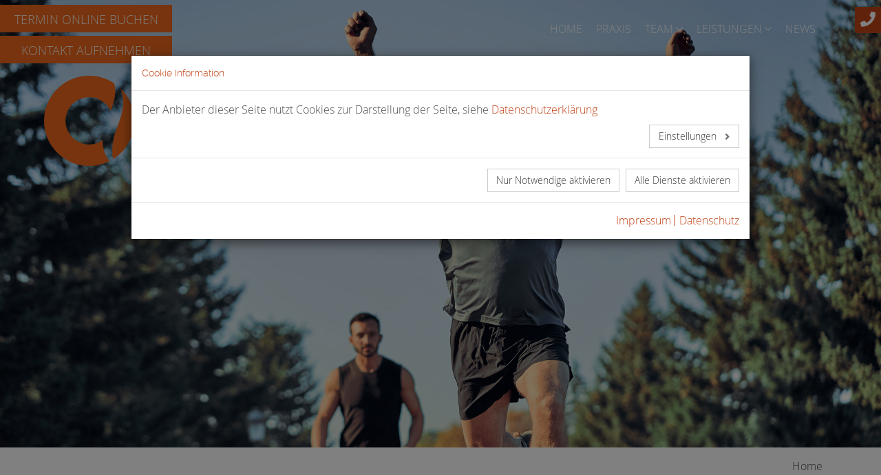

--- FILE ---
content_type: text/html; charset=utf-8
request_url: https://www.ortho-gilching.de/news-article/neue-zusatzqualifikationen-von-dr-angermair/
body_size: 4905
content:
<!DOCTYPE html>
<html lang="de-DE">
<head>

<meta charset="utf-8">
<!-- 
	TYPO3-Setup by Andi Platen: www.code-department.de / Theme-License: 44f39607b5d77798283bbfe6efd1d873 / ortho-gilching.de---5f031445---07-2022

	This website is powered by TYPO3 - inspiring people to share!
	TYPO3 is a free open source Content Management Framework initially created by Kasper Skaarhoj and licensed under GNU/GPL.
	TYPO3 is copyright 1998-2026 of Kasper Skaarhoj. Extensions are copyright of their respective owners.
	Information and contribution at https://typo3.org/
-->


<link rel="icon" href="/typo3conf/ext/alm_bs_theme/Resources/Public/Images/favicon.ico" type="image/png">

<meta http-equiv="x-ua-compatible" content="IE=edge" />
<meta name="generator" content="TYPO3 CMS" />
<meta name="viewport" content="width=device-width, initial-scale=1.0" />
<meta name="robots" content="index,follow" />
<meta http-equiv="content-language" content="de" />
<meta name="author" content="Orthopädie Gilching" />
<meta property="og:title" content="Neue Zusatzqualifikationen von Dr. Angermair" />
<meta property="og:type" content="article" />
<meta property="og:url" content="https://www.ortho-gilching.de/news-article/neue-zusatzqualifikationen-von-dr-angermair/" />
<meta name="twitter:card" content="summary" />
<meta name="google" content="{$page.meta.google}" />
<meta name="apple-mobile-web-app-capable" content="no" />
<meta name="content-script-type" content="text/javascript" />

<link rel="stylesheet" href="/typo3temp/assets/compressed/merged-b735daeb59d3b04827cc270d3b2aee1a-97aa70f6e25d2510595f56effdc210d3.css.gzip?1763717716" media="all">
<link rel="stylesheet" href="/typo3temp/assets/compressed/merged-b5745e22799bf99c7fa554630261410b-e1d48d65a45b2458d1058ba7bb229aa9.css.gzip?1763717716" media="all">






<title>Orthopädie Gilching - Neue Zusatzqualifikationen von Dr. Angermair</title><base href="https://www.ortho-gilching.de/">
<link rel="canonical" href="https://www.ortho-gilching.de/news-article/neue-zusatzqualifikationen-von-dr-angermair/"/>
</head>
<body id="body" class="parent_9 page_15 lang_de">


	
	<header class="header sticky_fixed">
		
		<div class="row_navbar">
			<nav class="navbar navbar-default" role="navigation">
				<div class="container">
					<div class="navbar-header">
						<button type="button" class="navbar-toggle" data-toggle="collapse" data-target=".navbar-collapse">
							<span class="sr-only">Toggle navigation</span> <span class="icon-bar"></span> <span class="icon-bar"></span> <span class="icon-bar"></span>
						</button>
					</div>
					<div class="collapse navbar-collapse">
						<div class="navbar-right navi_main">
							<ul class="nav navbar-nav"><li class="id_19 first"><a href="/" title="Home">Home</a></li><li class="id_21"><a href="/kontakt/" title="Praxis">Praxis</a></li><li class="id_22 dropdown"><a href="/team/aerzte/" class="dropdown-toggle" data-toggle="dropdown" title="Team">Team <i class="ion-ios-arrow-down"></i></a><ul class="dropdown-menu"><li class="id_30 first"><a href="/team/aerzte/" title="Ärzte">Ärzte</a></li><li class="id_29 last"><a href="/team/med-angestellte/" title="Med. Angestellte">Med. Angestellte</a></li></ul></li><li class="id_23 dropdown"><a href="/leistungen/diagnostik/" class="dropdown-toggle" data-toggle="dropdown" title="Leistungen">Leistungen <i class="ion-ios-arrow-down"></i></a><ul class="dropdown-menu"><li class="id_25 first"><a href="/leistungen/diagnostik/" title="Diagnostik">Diagnostik</a></li><li class="id_26"><a href="/leistungen/anwendungen/" title="Anwendungen">Anwendungen</a></li><li class="id_68 last"><a href="/leistungen/patienteninfos/" title="Patienteninfos">Patienteninfos</a></li></ul></li><li class="id_24 last"><a href="/news/" title="News">News</a></li></ul>
						</div>
					</div>
				</div>
			</nav>
		</div>
		
		<div class="infobox">    <div class="infobox_phone">
      <i class="fas fa-phone"></i>
    </div><div class="infobox_content">
<div class="infobox_header">
  Vereinbaren Sie einen Termin: 
</div><span class="infobox_headline">Praxis</span><hr><div class="infobox_txt">
  

  Telefon: 08105 - 230 33<br>
E-Mail: info-ortho(at)web.de<br><br><span class="infobox_headline">Physikalische Therapie</span><hr>
 Telefon: 08105 - 77 425 93<br>
E-Mail: info-ortho(at)web.de
    <hr><hr><hr><a class="booking_box" href="https://www.doctolib.de/gemeinschaftspraxis/gilching/orthopaedie-gilching" target="_blank" data-reactroot=""><span>Termin online buchen</span></a><br></div>

</div></div>
	</header>


	<div class="row_header">
		
<div id="c180" class="ce_element ce_id_180"><div class="parallax_wrapper parallax_template_0" data-parallax-param="0.8 0 350 300" data-parallax-img="/fileadmin/user_files/images/header/Ortho_Gilching_HOME.jpg"><div class="theme_bs_container outer_container container_template_0 flex_0"><div class="container_no"></div></div></div></div>


		<div class="logo"><a href="/" title="Orthopädie Gilching - News Article">      <img src="/typo3conf/ext/alm_bs_theme/Resources/Public/Images/orthopaedie_gilching.png" width="935" height="245" class="img-responsive" alt="Orthopädie Gilching - News Article" title="Orthopädie Gilching - News Article">
      <div class="logo_slug">
    </div></a></div>
		    <a class="booking_box" href="https://www.doctolib.de/gemeinschaftspraxis/gilching/orthopaedie-gilching" target="_blank" data-reactroot="">
      <span>Termin online buchen</span>
    </a>
		<span><a href="/kontakt/#c449" title="Kontakt aufnehmen" class="contact_box">Kontakt aufnehmen</a></span>
	</div>
	
	<div class="row_breadcrumb"><div class="container"><ul class="breadcrumb"><li><a href="/">Home</a></li></ul></div></div>
	
	

	<div class="row_content">
		<div class="container_x">
			<!--TYPO3SEARCH_begin-->
			
<div id="c52" class="ce_element ce_id_52"><div class="theme_bs_container outer_container container_template_0 flex_0"><div class="container"><div class="news news-single"><div class="article" itemscope="itemscope" itemtype="http://schema.org/Article"><h1 class="news_headline" itemprop="headline">Neue Zusatzqualifikationen von Dr. Angermair</h1><html xmlns:f="http://typo3.org/ns/TYPO3/CMS/Fluid/ViewHelpers"><div class="extra"><!-- author --><!-- date --><time itemprop="datePublished" datetime="2022-06-26">
		26.06.2022
	</time><!-- category --></div></html><!-- main text --><div class="news-text-wrap" itemprop="articleBody"><p>Zur Behandlung mittels alternativer Therapieverfahren hat sich Dr. Angermair folgende Zusatzqualifikationen angeeignet:</p><ul class="content_list"><li>Neuroceptor Impulse Technique (NIT)</li><li>Fasziendistorsionsmodell (FDM) nach Stephen Typaldos</li><li>Schädelakupunktur nach Yamamoto (YNSA)</li></ul></div><!-- Link Back --><div class="news_link_back"><a class="btn_g btn_template_global_1 btn btn-default" href="/news/">
					Zurück
				</a></div></div></div></div></div></div>


			<!--TYPO3SEARCH_end-->
		</div>
	</div>

	
	<footer class="footer">
		<div class="row_footer_1">
			<div class="container">
				
<div id="c3" class="ce_element ce_grid ce_id_3"><div class="theme_bs_grid outer_container gridrow_template_0 flex_0"><div class="container_no"><div class="row gridrow gridrow_3"><div class="col-md-4 colnum_1 gridcol"><div id="c4" class="ce_element ce_id_4"><div class="theme_textonly theme_textonly_cols_0"><h3 class="headline_title ">
				Terminvereinbarung:
			</h3><div class="theme_txt"><p>Römerstraße 4b<br> 82205 Gilching</p><p><a href="https://www.doctolib.de/gemeinschaftspraxis/gilching/orthopaedie-gilching" title="Buchen Sie Ihren Termin online" target="_blank" rel="noreferrer">TERMIN ONLINE BUCHEN</a></p><p>&nbsp;</p><p>&nbsp;</p><p>&nbsp;</p></div></div></div></div><div class="col-md-4 colnum_2 gridcol"><div id="c5" class="ce_element ce_id_5"><div class="theme_textonly theme_textonly_cols_0"><h3 class="headline_title ">
				Praxis
			</h3><div class="theme_txt"><p>Telefon: 08105 - 230 33<br> Telefax:&nbsp; 08105 - 25 600<br> E-Mail: <a href="mailto:info-ortho@web.de" title="E-Mail">info-ortho(at)web.de</a></p></div></div></div></div><div class="col-md-4 colnum_3 gridcol"><div id="c6" class="ce_element ce_id_6"><div class="theme_textonly theme_textonly_cols_0"><h3 class="headline_title ">
				Physikalische Therapie
			</h3><div class="theme_txt"><p>Telefon: 08105 - 77 425 93<br> Telefax:&nbsp; 08105 - 25 600<br> E-Mail: <a href="mailto:info-ortho@web.de" title="E-Mail">info-ortho(at)web.de</a></p></div></div></div></div></div></div></div></div>


			</div>
		</div>
		<div class="row_footer_2">
			<div class="container">
				<div class="row_footer_2_1">
					<div class="navi_footer_bottom"><ul><li class="id_16 first"><a href="/kontakt/" title="Kontakt">Kontakt</a></li><li class="id_17"><a href="/impressum/" title="Impressum">Impressum</a></li><li class="id_18"><a href="/datenschutz/" title="Datenschutz">Datenschutz</a></li><li class="last"><a class="cookieman_open" href="#">Cookie-Einstellungen</a></li></ul></div>
					<div class="footer_copyright">&copy; 2026 Orthopädie Gilching</div>
				</div>
				<div class="row_footer_2_2">
					
				</div>
			</div>
		</div>
	</footer>









<div id="cookieman-modal"
     data-cookieman-showonce="1"
     data-cookieman-settings="{&quot;groups&quot;:{&quot;mandatory&quot;:{&quot;preselected&quot;:&quot;1&quot;,&quot;disabled&quot;:&quot;1&quot;,&quot;hideCookieInfos&quot;:&quot;1&quot;,&quot;trackingObjects&quot;:[&quot;CookieConsent&quot;,&quot;fe_typo_user&quot;]}},&quot;trackingObjects&quot;:{&quot;CookieConsent&quot;:{&quot;show&quot;:{&quot;CookieConsent&quot;:{&quot;duration&quot;:&quot;1&quot;,&quot;durationUnit&quot;:&quot;year&quot;,&quot;type&quot;:&quot;cookie_http+html&quot;,&quot;provider&quot;:&quot;Website&quot;}}},&quot;fe_typo_user&quot;:{&quot;show&quot;:{&quot;fe_typo_user&quot;:{&quot;duration&quot;:&quot;&quot;,&quot;durationUnit&quot;:&quot;session&quot;,&quot;type&quot;:&quot;cookie_http&quot;,&quot;provider&quot;:&quot;Website&quot;}}},&quot;OpenStreetMap&quot;:{&quot;inject&quot;:&quot;                    \u003Cscript type=\&quot;text\/javascript\&quot;\u003E\r\n                        var cookieType_os = 1;\r\n                    \u003C\/script\u003E\r&quot;},&quot;GoogleMaps&quot;:{&quot;inject&quot;:&quot;                    \u003Cscript type=\&quot;text\/javascript\&quot;\u003E\r\n                        var cookieType_gm = 1;\r\n                    \u003C\/script\u003E\r&quot;},&quot;YouTube&quot;:{&quot;inject&quot;:&quot;                    \u003Cscript type=\&quot;text\/javascript\&quot;\u003E\r\n                        var cookieType_yt = 1;\r\n                    \u003C\/script\u003E\r&quot;},&quot;Vimeo&quot;:{&quot;inject&quot;:&quot;                    \u003Cscript type=\&quot;text\/javascript\&quot;\u003E\r\n                        var cookieType_vm = 1;\r\n                    \u003C\/script\u003E\r&quot;},&quot;Matomo&quot;:{&quot;inject&quot;:&quot;                    \u003Cscript type=\&quot;text\/javascript\&quot;\u003E\r\n                        var cookieType_ma = 1;\r\n                    \u003C\/script\u003E\r&quot;},&quot;GoogleAnalytics&quot;:{&quot;inject&quot;:&quot;                    \u003Cscript type=\&quot;text\/javascript\&quot;\u003E\r\n                        var cookieType_ga = 1;\r\n                    \u003C\/script\u003E\r&quot;,&quot;show&quot;:{&quot;_ga&quot;:{&quot;duration&quot;:&quot;2&quot;,&quot;durationUnit&quot;:&quot;years&quot;,&quot;type&quot;:&quot;cookie_http+html&quot;,&quot;provider&quot;:&quot;Google&quot;},&quot;_gat&quot;:{&quot;duration&quot;:&quot;1&quot;,&quot;durationUnit&quot;:&quot;day&quot;,&quot;type&quot;:&quot;cookie_http+html&quot;,&quot;provider&quot;:&quot;Google&quot;,&quot;htmlCookieRemovalPattern&quot;:&quot;^_gat(?:_UA\\-\\d+\\-\\d+)?$&quot;},&quot;_gid&quot;:{&quot;duration&quot;:&quot;1&quot;,&quot;durationUnit&quot;:&quot;day&quot;,&quot;type&quot;:&quot;cookie_http+html&quot;,&quot;provider&quot;:&quot;Google&quot;},&quot;_ga_--container-id--&quot;:{&quot;duration&quot;:&quot;2&quot;,&quot;durationUnit&quot;:&quot;years&quot;,&quot;type&quot;:&quot;cookie_http+html&quot;,&quot;provider&quot;:&quot;Google&quot;,&quot;htmlCookieRemovalPattern&quot;:&quot;^_ga_GTM\\-\\d+$&quot;},&quot;_gac_--property-id--&quot;:{&quot;duration&quot;:&quot;3&quot;,&quot;durationUnit&quot;:&quot;months&quot;,&quot;type&quot;:&quot;cookie_http+html&quot;,&quot;provider&quot;:&quot;Google&quot;,&quot;htmlCookieRemovalPattern&quot;:&quot;^_gac_UA\\-\\d+\\-\\d+$&quot;}}},&quot;GoogleTagManager&quot;:{&quot;inject&quot;:&quot;                    \u003Cscript type=\&quot;text\/javascript\&quot;\u003E\r\n                        var cookieType_gt = 1;\r\n                    \u003C\/script\u003E\r&quot;,&quot;show&quot;:{&quot;_gcl_au&quot;:{&quot;duration&quot;:&quot;3&quot;,&quot;durationUnit&quot;:&quot;months&quot;,&quot;type&quot;:&quot;cookie_http+html&quot;,&quot;provider&quot;:&quot;Google&quot;},&quot;AMP_TOKEN&quot;:{&quot;duration&quot;:&quot;1&quot;,&quot;durationUnit&quot;:&quot;year&quot;,&quot;type&quot;:&quot;cookie_http+html&quot;,&quot;provider&quot;:&quot;Google&quot;},&quot;_dc_gtm_--property-id--&quot;:{&quot;duration&quot;:&quot;2&quot;,&quot;durationUnit&quot;:&quot;years&quot;,&quot;type&quot;:&quot;cookie_http+html&quot;,&quot;provider&quot;:&quot;Google&quot;,&quot;htmlCookieRemovalPattern&quot;:&quot;^_dc_gtm_UA\\-\\d+\\-\\d+$&quot;}}}}}"
     class="modal fade" tabindex="-1" role="dialog"
>
    
    

    <div class="modal-dialog modal-lg text-justify" role="document">
        <div class="modal-content">
            <div class="modal-header">
                <h5 class="modal-title">
                    Cookie Information
                </h5>
            </div>
            <div class="modal-body">
                <p>Der Anbieter dieser Seite nutzt Cookies zur Darstellung der Seite, siehe <a href="/datenschutz/" title="Datenschutzerklärung">Datenschutzerklärung</a></p>
                <button class="btn btn-default btn-small pull-right collapsed"
                        style="margin-bottom: 1em"
                        type="button" data-toggle="collapse"
                        data-target="#cookieman-settings" aria-expanded="false" aria-controls="cookieman-settings">
                    Einstellungen
                </button>

                <div class="clearfix"></div>

                <div class="collapse" id="cookieman-settings">
                    <form data-cookieman-form
                            data-cookieman-dnt-enabled="Sie haben bereits über die &lt;a target=&quot;_blank&quot; rel=&quot;noopener&quot; href=&quot;https://de.wikipedia.org/wiki/Do_Not_Track_(Software)&quot;&gt;Do-Not-Track-Funktion Ihres Browsers&lt;/a&gt; der Erstellung von Nutzungsprofilen widersprochen. Dies akzeptieren wir. Sie können diese Funktion über die Einstellungen Ihres Browsers anpassen."
                    >
                        <div class="panel-group" id="cookieman-acco" role="tablist" aria-multiselectable="true">
                            
                                <div class="panel panel-default">
                                    <div class="panel-heading" role="tab">
                                        <h4 class="panel-title">
                                            <label>
                                                <input type="checkbox"
                                                        name="mandatory"
                                                        checked="checked"
                                                disabled="disabled"
                                                >
                                            </label>
                                            <a class="collapsed" role="button" data-toggle="collapse"
                                                data-parent="#cookieman-acco" data-target="#cookieman-acco-mandatory"
                                                aria-expanded="true"
                                                aria-controls="cookieman-acco-mandatory">

                                                

                                                
                                                    
                                                        
                                                    
                                                
                                                    
                                                
                                                    
                                                
                                                    
                                                
                                                    
                                                
                                                    
                                                
                                                    
                                                
                                                    
                                                

                                                Erforderlich
                                            </a>
                                        </h4>
                                    </div>
                                    <div id="cookieman-acco-mandatory" class="panel-collapse collapse" role="tabpanel">
                                        <div class="panel-body">
                                            

                                            <div>
                                                

                                                
                                                    
                                                        
                                                    
                                                
                                                    
                                                
                                                    
                                                
                                                    
                                                
                                                    
                                                
                                                    
                                                
                                                    
                                                
                                                    
                                                

                                                <p>Diese Cookies werden für eine reibungslose Funktion unserer Website benötigt</p>
                                            </div>

                                            
                                        </div>
                                    </div>
                                </div>
                            
                        </div>
                    </form>
                </div>
            </div>

            <div class="modal-footer">
                <div class="modal_footer_buttons">
                    <button data-cookieman-save class="btn btn-default" style="display: none">Einstellungen speichern</button>
                    <button data-cookieman-accept-none data-cookieman-save class="btn btn-default">Nur Notwendige aktivieren</button>
                    <button data-cookieman-accept-all data-cookieman-save class="btn btn-default">Alle Dienste aktivieren</button>
                </div>
                <div class="modal_footer_links">
                    <ul>
                        <li><a href="/impressum/">Impressum</a></li>
                        <li><a href="/datenschutz/">Datenschutz</a></li>
                    </ul>
                </div>
            </div>
        </div>
    </div>

</div>
<script src="/typo3temp/assets/compressed/merged-a326c284bf04831ec958e63b15626d08-00c021a1b1e93569d55403898d2dcfa8.js.gzip?1657111881"></script>
<script src="/typo3temp/assets/compressed/merged-64628b3fa71a81615a6459c95e53283b-5f07169344762f4926403b050db2cb31.js.gzip?1657112826"></script>
<script async="async" src="/typo3temp/assets/js/cf202a86403c2faa6f0be9e88eef17b2.js?1657102936"></script>


</body>
</html>

--- FILE ---
content_type: text/javascript; charset=utf-8
request_url: https://www.ortho-gilching.de/typo3temp/assets/compressed/merged-64628b3fa71a81615a6459c95e53283b-5f07169344762f4926403b050db2cb31.js.gzip?1657112826
body_size: 7624
content:

!function(e){var n;if("function"==typeof define&&define.amd&&(define(e),n=!0),"object"==typeof exports&&(module.exports=e(),n=!0),!n){var t=window.Cookies,o=window.Cookies=e();o.noConflict=function(){return window.Cookies=t,o}}}((function(){function e(){for(var e=0,n={};e<arguments.length;e++){var t=arguments[e];for(var o in t)n[o]=t[o]}return n}function n(e){return e.replace(/(%[0-9A-Z]{2})+/g,decodeURIComponent)}return function t(o){function r(){}function i(n,t,i){if("undefined"!=typeof document){"number"==typeof(i=e({path:"/"},r.defaults,i)).expires&&(i.expires=new Date(1*new Date+864e5*i.expires)),i.expires=i.expires?i.expires.toUTCString():"";try{var c=JSON.stringify(t);/^[\{\[]/.test(c)&&(t=c)}catch(e){}t=o.write?o.write(t,n):encodeURIComponent(String(t)).replace(/%(23|24|26|2B|3A|3C|3E|3D|2F|3F|40|5B|5D|5E|60|7B|7D|7C)/g,decodeURIComponent),n=encodeURIComponent(String(n)).replace(/%(23|24|26|2B|5E|60|7C)/g,decodeURIComponent).replace(/[\(\)]/g,escape);var f="";for(var u in i)i[u]&&(f+="; "+u,!0!==i[u]&&(f+="="+i[u].split(";")[0]));return document.cookie=n+"="+t+f}}function c(e,t){if("undefined"!=typeof document){for(var r={},i=document.cookie?document.cookie.split("; "):[],c=0;c<i.length;c++){var f=i[c].split("="),u=f.slice(1).join("=");t||'"'!==u.charAt(0)||(u=u.slice(1,-1));try{var a=n(f[0]);if(u=(o.read||o)(u,a)||n(u),t)try{u=JSON.parse(u)}catch(e){}if(r[a]=u,e===a)break}catch(e){}}return e?r[e]:r}}return r.set=i,r.get=function(e){return c(e,!1)},r.getJSON=function(e){return c(e,!0)},r.remove=function(n,t){i(n,"",e(t,{expires:-1}))},r.defaults={},r.withConverter=t,r}((function(){}))}));

var cookieman=function(){"use strict";var e="CookieConsent",t=document.querySelector("[data-cookieman-form]"),n=document.querySelector("[data-cookieman-settings]"),o=n,r=JSON.parse(n.dataset.cookiemanSettings),i=t.querySelectorAll("[type=checkbox][name]"),c=document.querySelectorAll("[data-cookieman-save]"),a=document.querySelectorAll("[data-cookieman-accept-all]"),s=document.querySelectorAll("[data-cookieman-accept-none]"),u=[],l={};function d(){for(var t=[],n=0;n<i.length;n++)i[n].checked&&t.push(i[n].name);Cookies.set(e,t.join("|"),{expires:365,sameSite:"lax"})}function f(e,t){e.checked=t}function v(){for(var e=0;e<i.length;e++){var t=i[e];t.disabled||f(t,!1)}}function m(e){for(var t=h(),n=0;n<t.length;n++)if(t[n]===e)return!0;return!1}function p(){var t=Cookies.get(e);return t?t.split("|"):[]}function h(){return p().filter((function(e){var t=r.groups[e];return void 0!==t&&(!t.respectDnt||"1"!==window.navigator.doNotTrack)}))}function k(e){e.preventDefault(),d(),cookieman.hide(),function(){for(var e in r.groups)if(Object.prototype.hasOwnProperty.call(r.groups,e)&&!m(e))for(var t=r.groups[e],n=0;n<t.trackingObjects.length;n++){var o=t.trackingObjects[n];y(o,r.trackingObjects[o])}}(),C()}function g(e){e.preventDefault(),function(){for(var e=0;e<i.length;e++)f(i[e],!0)}()}function b(e){e.preventDefault(),v()}function O(e,t){if(void 0!==t){if(void 0!==t.inject){var n,o=document.createElement("div");o.innerHTML=t.inject;for(var r=0,i=0;i<o.children.length;i++){var c=o.children[i];if("SCRIPT"===c.tagName){(n=document.createElement("script")).textContent=c.textContent;for(var a=0;a<c.attributes.length;a++){var s=c.attributes[a];n.setAttribute(s.name,s.value)}n.addEventListener("load",function(e,t,n,o){return function(r){void 0===l[n]&&(l[n]=[]),l[n].push(t),j("scriptLoaded",{detail:{trackingObjectKey:n,trackingObjectSettings:o,scriptId:t,node:e}})}}(n,r++,e,t)),c=n}else i--;document.body.appendChild(c)}u.push(e)}}else console.error("Used trackingObject ‹"+e+"› is undefined.")}function y(e,t){if(void 0!==t)for(var n in t.show){if(Object.prototype.hasOwnProperty.call(t.show,n))w(n,t.show[n])}else console.error("Used trackingObject ‹"+e+"› is undefined.")}function w(e,t){if("cookie_http+html"===t.type){if(Object.prototype.hasOwnProperty.call(t,"htmlCookieRemovalPattern")&&""!==t.htmlCookieRemovalPattern){var n,o=Cookies.get();try{n=RegExp(t.htmlCookieRemovalPattern)}catch(t){return console.error('Malformed pattern for cookie deletion on trackingObjectItem "'+e+'": '+t.message),!1}for(var r in o)null!==r.match(n)&&E(r)}else E(e);return!0}return!1}function C(){for(var e=h(),t=0;t<e.length;t++)for(var n=r.groups[e[t]],o=0;o<n.trackingObjects.length;o++){var i=n.trackingObjects[o];-1===u.indexOf(i)&&O(i,r.trackingObjects[i])}}function j(e,t){"function"!=typeof window.CustomEvent&&(window.CustomEvent=function(e,t){t=t||{bubbles:!1,cancelable:!1,detail:void 0};var n=document.createEvent("CustomEvent");return n.initCustomEvent(e,t.bubbles,t.cancelable,t.detail),n},window.CustomEvent.prototype=window.Event.prototype),o.dispatchEvent(new window.CustomEvent(e,t))}function E(e){var t=document.location.host,n=t.split(".").slice(-2).join(".");Cookies.remove(e),Cookies.remove(e,{path:""}),Cookies.remove(e,{path:"",domain:t}),Cookies.remove(e,{path:"",domain:"."+n})}return function(){for(var n=0;n<a.length;n++)a[n].addEventListener("click",g);for(n=0;n<s.length;n++)s[n].addEventListener("click",b);for(n=0;n<c.length;n++)c[n].addEventListener("click",k);!function(){if(void 0!==Cookies.get(e)){var n=p();v();for(var o=0;o<n.length;o++){var r=t.querySelector("[name="+n[o]+"]");r&&f(r,!0)}}}(),function(){if("1"===window.navigator.doNotTrack)for(var e=document.querySelectorAll("[data-cookieman-dnt]"),n=0;n<e.length;n++)e[n].innerHTML=t.dataset.cookiemanDntEnabled}(),C()}(),{show:function(){console.error("Your theme should implement function cookieman.show()")},hide:function(){console.error("Your theme should implement function cookieman.hide()")},showOnce:function(){void 0===Cookies.get(e)&&cookieman.show()},hasConsented:m,hasConsentedTrackingObject:function(e){var t=function(e){return Object.keys(r.groups).filter((function(t){return Object.prototype.hasOwnProperty.call(r.groups[t],"trackingObjects")&&r.groups[t].trackingObjects.indexOf(e)>-1}))}(e);return t.reduce((function(e,t){return e&&m(t)}),t.length>0)},consenteds:h,consent:function(e){f(t.querySelector('[type=checkbox][name="'+e+'"]'),!0),d(),C()},onScriptLoaded:function(e,t,n){void 0===l[e]&&(l[e]=[]),-1===l[e].indexOf(t)?o.addEventListener("scriptLoaded",(function(o){o.detail.trackingObjectKey===e&&o.detail.scriptId===t&&n(o.detail.trackingObjectKey,o.detail.scriptId)})):n(e,t)},eventsEl:o}}();

cookieman.theme=function(){"use strict";jQuery((function(){jQuery('[aria-controls="cookieman-settings"]').on("click",(function(){jQuery("[data-cookieman-save]").show()}))})),cookieman.show=function(){jQuery((function(){jQuery("#cookieman-modal").modal({show:!0,backdrop:true})}))},cookieman.hide=function(){jQuery((function(){jQuery("#cookieman-modal").modal("hide")}))}}();

null!==document.querySelector('[data-cookieman-showonce="1"]')&&setTimeout(cookieman.showOnce,2e3);

$(document).ready(function(){

  /* Start: Vars */
  var screen_xs_min = 480;
  var screen_sm_min = 768;
  var screen_md_min = 992;
  var screen_lg_min = 1200;
  var screen_xs_max = screen_sm_min - 1;
  var screen_sm_max = screen_md_min - 1;
  var screen_md_max = screen_lg_min - 1;
  /* End: Vars */


  /* Start: Functions */
  toolTipInit();
  lightBoxInit();
  slickCarouselInit();
  parallaxInit();
  animateCssInit();
  shuffleInit();
  infoboxInit();
  dropdownInit();
  mobileNavInit();
  stickyHeader();
  //cookieBoxInit();
  //gaOptOutInit();
  //scrollToSectionInit();
  //datePickerInit();
  /* End: Functions */


  //* Start: WindowResize *//
  $(window).resize(function(){
    dropdownInit();
    mobileNavInit();
  });
  //* End: WindowResize *//




  //* Start: Tooltip *//
  function toolTipInit()
  {
    $('.navi_social a').tooltip({
      placement: 'top'
    });
  }
  //* End: Tooltip *//


  //* Start: Lightbox & ImgLink *//
  function lightBoxInit()
  {
    $('a.img_link').append('<div class="img_zoom"><i class="fas fa-external-link-alt"></i></div>');
    $('a.img_lightbox').append('<div class="img_zoom"><i class="fas fa-search"></i></div>');

    $('a.img_lightbox').lightcase({
      maxWidth: 900,
      maxHeight: 700,
      showSequenceInfo: true,
      showCaption: false
    });

    /*
    $('a.img_lightbox').magnificPopup({
      type: 'image',
      zoom: {enabled:true},
      gallery: {enabled:true}
    });
    */
  }
  //* End: Lightbox *//


  //* Start: SlickCarousel *//
  function slickCarouselInit()
  {
    $('.theme_imagecarousel .slick_carousel').slick({
      slidesToShow: 1,
      slidesToScroll: 1,
      infinite: true,
      dots: true,
      speed: 2000,
      cssEase: 'ease-in-out',
      fade: false
    });

    $('.theme_clientlogocarousel .slick_carousel').slick({
      slidesToShow: 3,
      slidesToScroll: 1,
      infinite: true,
      dots: false,
      speed: 2000,
      cssEase: 'ease-in-out',
      responsive: [
        {
                    breakpoint: screen_sm_max,
                    settings: {
                        slidesToShow: 1
                    }
                }
            ]
    });

    $('.theme_reference_detail .slick_carousel').slick({
      slidesToShow: 1,
      slidesToScroll: 1,
      infinite: true,
      dots: true,
      speed: 2000,
      cssEase: 'ease-in-out',
      fade: true
    });

    $('.theme_headercarousel .slick_carousel').each(function(){
      var slickFade = $(this).data('slick-fade');
      var slickAutoplay =  false;
      var slickAutoplayPause =  $(this).data('slick-autoplay');
      slickFade = !!+slickFade;
      if(slickAutoplayPause > 0)
      {
        slickAutoplay =  true;
      }

      $(this).slick({
                slidesToShow: 1,
                slidesToScroll: 1,
                infinite: true,
                dots: true,
                speed: 2000,
                autoplay: slickAutoplay,
        autoplaySpeed: slickAutoplayPause,
                cssEase: 'ease-in-out',
                fade: slickFade
            });
    });

    $('.slick_carousel_var').each(function(){
      var slickVar = $(this).data('slick-var');
      var slickFade = $(this).data('slick-fade');
      var slickAutoplay =  false;
      var slickAutoplayPause =  $(this).data('slick-autoplay');
      slickFade = !!+slickFade;
      if(slickAutoplayPause > 0)
      {
        slickAutoplay =  true;
      }

      $(this).on('init', function(slick){
        var actSlide = $(this).find('[data-slick-index="0"]');
        actSlide.find('[data-animated]').each(function(){
          var animateClass = $(this).data('animated');
          $(this).addClass(animateClass);
        });
        $(this).find('.kenburns_1').each(function(){
          var kenburnsClass = 'kenburns_1';
          $(this).attr('data-kenburns', kenburnsClass);
          $(this).removeClass(kenburnsClass);
        });
        actSlide.find('[data-kenburns]').addClass('kenburns_1');
      });

      $(this).on('beforeChange', function(event, slick, currentSlide, nextSlide){
        var actSlide = $(this).find('[data-slick-index="' +  nextSlide + '"]');
        actSlide.find('[data-animated]').each(function(){
          var animateClass =  $(this).data('animated');
          $(this).removeClass(animateClass);
        });
        actSlide.find('[data-kenburns]').each(function(){
          var kenburnsClass = $(this).data('kenburns');
          $(this).addClass(kenburnsClass);
        });
        actSlide.find('.static_header_txt').hide();
      });

      $(this).on('afterChange', function(event, slick, currentSlide){
        $('.slick_carousel_var').find('[data-animated]').each(function(){
          var animateClass =  $(this).data('animated');
          $(this).removeClass(animateClass);
        });

        var actSlide = $(this).find('[data-slick-index="' + currentSlide + '"]');
        actSlide.find('[data-animated]').each(function(){
          var animateClass =  $(this).data('animated');
          $(this).addClass(animateClass);
        });

        $('.slick_carousel_var').find('[data-kenburns]').each(function(){
          var kenburnsClass = 'kenburns_1';
          $(this).removeClass(kenburnsClass);
        });
        actSlide.find('[data-kenburns]').each(function(){
          var kenburnsClass =  $(this).data('kenburns');
          $(this).addClass(kenburnsClass);
        });
        actSlide.find('.static_header_txt').show();
      });

      $(this).on('setPosition', function(){
        $(this).find('.slick-slide').height('auto');
        var slickTrack = $(this).find('.slick-track');
        var slickTrackHeight = $(slickTrack).height();
        $(this).find('.slick-slide').css('height', slickTrackHeight + 'px');
      });

      $(this).slick({
        slidesToShow: slickVar,
        slidesToScroll: slickVar,
        infinite: true,
        dots: true,
        //prevArrow: '<button type="button" class="slick_var_prev">Previous</button>',
        //nextArrow: '<button type="button" class="slick_var_next">Next</button>',
        speed: 2000,
        autoplay: slickAutoplay,
        autoplaySpeed: slickAutoplayPause,
        cssEase: 'ease-in-out',
        fade: slickFade,
        responsive: [
          {
            breakpoint: screen_xs_max,
            settings: {
              slidesToShow: 1,
              slidesToScroll: 1
            }
          }
        ]
      });
    });

    $('.slick_carousel_var').on('setPosition', function(){
      $(this).find('.slick-slide').height('auto');
      var slickTrack = $(this).find('.slick-track');
      var slickTrackHeight = $(slickTrack).height();
      $(this).find('.slick-slide').css('height', slickTrackHeight + 'px');
    });
  }
  //* End: SlickCarousel *//


  //* Start: ParallaxInit *//
  function parallaxInit()
  {
    $('.parallax_wrapper').each(function(){
      var parallaxParam = $(this).data('parallax-param');
      parallaxParam = parallaxParam.split(' ');
      $(this).find('> .outer_container').css('padding', parallaxParam[2] + 'px 0px ' + parallaxParam[3] + 'px 0px');
      var parallaxSrc = $(this).data('parallax-img');
      if(parallaxSrc)
      {
        $(this).jarallax({
          imgSrc: parallaxSrc,
          speed: parallaxParam[0],
          imgPosition: '50% ' + parallaxParam[1] + '%',
        });
      }
    });
  }
  //* End: ParallaxInit *//


  //* Start: AnimateCss *//
  function animateCssInit()
  {
    AOS.init({
      offset: 100,
          delay: 100,
          duration: 600,
          //once: true
    });

    $('.row_content [data-animated]').each(function(){
      var element = $(this);
      var animateClass = element.data('animated');
      var hidden = element.data('hidden');
      if(hidden)
      {
        element.css('opacity', 0);
      }
      $(this).waypoint(function(){
          element.addClass(animateClass);
      }, { offset: '50%'});
    });


    $('.static_header [data-animated], .static_header_img [data-animated]').each(function(){
      var element = $(this);
      var animateClass = element.data('animated');
      element.addClass(animateClass);
    });
    
    
    $('.headline_title_special, .headline_subtitle_special').each(function(){
      var element = $(this);
      element.waypoint(function(direction){
        if(direction == 'down')
        {
          element.addClass('scrollani');
        }
        else
        {
          element.removeClass('scrollani');
        }
      }, { offset: '75%'});
    });
  }
  //* End: AnimateCss *//


  //* Start: Shuffle *//
  function shuffleInit()
  {
    $('.shuffle_wrapper').each(function(){
        var grid = $(this).find('.shuffle');
            var filterOptions = $(this).find('.filter-options');
            var sizer = $(this).data('sizer');
            $(this).append('<div class="' + sizer + '" />');

            if($(this).length)
            {
                var myShuffle = new Shuffle(grid, {
                    itemSelector: '.shuffle_item',
                    sizer: '.shuffle_sizer',
                    speed: 500,
                    easing: 'cubic-bezier(0.4, 0.0, 0.2, 1)'
                });

                $(this).find('.filter-options a').click(function(e){
                    e.preventDefault();

                    $(this).parent().parent().find('.filter-options a').removeClass('active');
                    $(this).addClass('active');

                    var groupName = $(this).attr('data-group');

                    if(groupName != '*')
                    {
                        myShuffle.filter(groupName);
                    }
                    else
                    {
                        myShuffle.filter();
                    }
                });
            }
        });
  }
  //* End: Shuffle *//


  //* Start: InfoBox *//
  function infoboxInit()
  {
    $('.infobox_content').hide();
      $('.infobox_content').css('right', '-300px');
    $('.infobox_phone').click(function(){
      $('.infobox').toggleClass('infobox_open');
      if($('.infobox').hasClass('infobox_open'))
          {
                $('.infobox_content').fadeIn(100);
                $('.infobox_content').animate({'right':'0px'});
            }
            else
            {
              $('.infobox_content').animate({'right':'-300px'});
                $('.infobox_content').fadeOut(100);
            }
    });
  }
  //* End: InfoBox *//


  //* Start: Dropdown Hover *//
  function dropdownInit()
  {
    var mobileMenu = $('.navbar-toggle').css('display');

    $('ul.nav li.dropdown').unbind('mouseenter mouseleave');
    $('ul.nav li.dropdown .dropdown-menu').each(function(){
      $(this).removeAttr('style');
    });
        if(!isTouchDevice() && mobileMenu != 'block')
        {
        $('ul.nav li.dropdown, ul.nav li.dropdown-submenu').hover(function(){
                $(this).find('> .dropdown-menu').stop(true, true).delay(200).fadeIn(500);
            }, function(){
                $(this).find('> .dropdown-menu').stop(true, true).delay(200).fadeOut(500);
            });
        }
  }
  //* End: Dropdown Hover *//


  //* Start: Dropdown SecondClick goTo Href *//
  function mobileNavInit()
  {
      var mobileMenu = $('.navbar-toggle').css('display');
      $('.navbar-nav .dropdown a.dropdown-toggle').off('click');
      $('.navbar-nav .dropdown a.dropdown-toggle').attr('data-toggle', 'dropdown');

      if(isTouchDevice() || mobileMenu == 'block')
      {
        $('.navbar-nav .dropdown a.dropdown-toggle').on('click', function(){
          if($(this).parent().hasClass('open') || $(this).next('ul').css('display') == 'block')
          {
              window.location = $(this).attr('href');
            }
      });
    }
    else
    {
      $('.navbar-nav .dropdown a.dropdown-toggle').removeAttr('data-toggle');
    }
  }
  //* End: Dropdown SecondClick goTo Href *//


  //* Start: StickyHeader *//
  function stickyHeader()
    {
      var stickyElement = '.header';
      var stickySpaceElement = '.row_header';
      var stickyClasses = 'sticky_fixed_scroll';

      checkDistance();

      $(window).resize(function(){
        checkDistance();
      });

        $(window).scroll(function(){
            checkDistance();
        });

        function checkDistance()
        {
          $(stickyElement).removeClass(stickyClasses);
            var stickyDistance = $(stickyElement).offset().top;
            var stickySpaceTop = parseInt($(stickyElement).outerHeight()) + parseInt($(stickySpaceElement).css('padding-top'));

            stickyDistance = 100;

            if($(this).scrollTop() >= stickyDistance)
            {
                $(stickyElement).addClass(stickyClasses);
                //$(stickySpaceElement).css('margin-top', stickySpaceTop);
            }
            else
            {
                $(stickyElement).removeClass(stickyClasses);
                //$(stickySpaceElement).removeAttr('style');
            }
    }
  }
  /*
    function stickyHeader()
    {
      var stickyElement = '.header';
      var stickySpaceElement = '.row_header';
      var stickyClasses = 'sticky_fixed';

      checkDistance();

      $(window).resize(function(){
        checkDistance();
      });

        $(window).scroll(function(){
            checkDistance();
        });

        function checkDistance()
        {
          $(stickyElement).removeClass(stickyClasses);
            var stickyDistance = $(stickyElement).offset().top;
            var stickySpaceTop = parseInt($(stickyElement).outerHeight()) + parseInt($(stickySpaceElement).css('padding-top'));

            if($(this).scrollTop() >= stickyDistance)
            {
                $(stickyElement).addClass(stickyClasses);
                $(stickySpaceElement).css('margin-top', stickySpaceTop);
            }
            else
            {
                $(stickyElement).removeClass(stickyClasses);
                $(stickySpaceElement).removeAttr('style');
            }
    }
  }
  */
    //* End: StickyHeader *//


  //* Start: CookieBox *//
  function cookieBoxInit()
  {
    /* CookieEuBanner */
    var lang = $('html').attr('lang');
    if(lang == 'de')
    {
      var message = 'Der Anbieter dieser Seite nutzt Cookies zur Darstellung der Seite, siehe Datenschutzerklärung';
      var allow = 'OK';
            var dismiss = 'Nur System-Cookies erlauben';
            var link = 'N&auml;here Informationen';
            var href = '/datenschutz/';
    }
    else
    {
        var message = 'Lorem ipsum dolor sit amet, consetetur sadipscing elitr.';
      var allow = 'Accept Cookies';
            var dismiss = 'No Cookies';
            var link = 'Learn more';
            var href = '/en/privacy-policy/';
    }

    var cBox = '<div id="cookies-eu-banner" class="cookies-eu-banner">'
            + '<div class="cookies-eu-message">' + message + '</div>'
            + '<div class="cookies-eu-link"><a href="' + href + '" id="cookies-eu-more" target="_blank">' + link + '</a></div>'
            + '<div class="cookies-eu-buttons">'
            + '<button id="cookies-eu-accept" class="btn btn-primary btn_template_1">' + allow + '</button>'
            //+ '<button id="cookies-eu-reject" class="btn btn-primary btn_template_1">' + dismiss + '</button>'
            + '</div>'
        + '</div>';

    $('body').append(cBox);

    new CookiesEuBanner(function(){
          var consentAdd_1 = '<!-- Global Site Tag (gtag.js) - Google Analytics -->\n' +
      '<script async="" src="https://www.googletagmanager.com/gtag/js?id=UA-xxxxxxxxx-1" type="text/javascript"></script>\n' +
      '<script type="text/javascript">\n' +
      '  window.dataLayer = window.dataLayer || [];\n' +
      '  function gtag(){dataLayer.push(arguments)};\n' +
      '  gtag(\'js\', new Date());\n' +
      '  gtag(\'config\', \'UA-xxxxxxxxx-1\', {\'anonymize_ip\': true});\n' +
      '</script>\n';

      //$('head').append(consentAdd_1);
    }, true);

    /* CookieConsent */
    /*
    var lang = $('html').attr('lang');
    var opt = 'opt-in'
    if(lang == 'de')
    {
      var message = 'Lorem ipsum dolor sit amet, consetetur sadipscing elitr.';
      var allow = 'Cookies akzeptieren';
            var dismiss = 'Keine Cookies';
            var link = 'N&auml;here Informationen';
            var href = '/datenschutz/';
    }
    else
    {
        var message = 'Lorem ipsum dolor sit amet, consetetur sadipscing elitr.';
      var allow = 'Accept Cookies';
            var dismiss = 'No Cookies';
            var link = 'Learn more';
            var href = '/en/privacy-policy/';
    }

    window.cookieconsent.initialise({
      container: document.getElementById('row_content'),
      position: 'bottom-right',
      type: opt,
       content: {
          message: message,
        allow: allow,
          dismiss: dismiss,
          link: link,
          href: href
        }
    });
    */
  }
  //* End: CookieBox *//


  //* Start: GA OptOut *//
  // <a class="gaoptout" href="t3://page?uid=1" title="GA OptOut">[ hier ]</a>
  function gaOptOutInit()
  {
      var gaProperty = 'UA-xxxxxxxxx-1';
      var disableStr = 'ga-disable-' + gaProperty;

        if(document.cookie.indexOf(disableStr + '=true') > -1)
        {
          window[disableStr] = true;
        }

      $('.gaoptout').click(function(event){
        event.preventDefault();

        document.cookie = disableStr + '=true; expires=Thu, 31 Dec 2099 23:59:59 UTC; path=/';
        window[disableStr] = true;

        alert('Goole Analytics Off');
      });
  }
  //* End: GA OptOut *//


  //* Start: Scroll To Section */
  function scrollToSectionInit()
  {
    $('a[href*=\\#page_]').click(function(event){
      $('html, body').animate({
        scrollTop: $( $.attr(this, 'href') ).offset().top
      }, 500);
      event.preventDefault();
    });
  }
  //* End: Scroll To Section *//


  //* Start: DatePicker */
  function datePickerInit()
  {
    var lang = $('html').attr('lang');

    if(lang == 'de')
    {
      $.datetimepicker.setLocale(lang);
    }
    else
    {
        $.datetimepicker.setLocale('en');
    }

    $('.field_datepicker').attr('placeholder', 'dd.mm.yyyy');
    $('.field_datepicker').datetimepicker({
          timepicker: false,
            scrollInput: false,
            scrollMonth: false,
            format: 'd.m.Y',
        });
  }
  //* End: DatePicker *//




  //* Start: Check Touchdevice *//
  function isTouchDevice()
  {
      try
      {
        document.createEvent('TouchEvent');
        return true;
     }
     catch(e)
     {
        return false;
      }
  }
  //* End: Check Touchdevice *//
});
$(document).ready(function(){
    var lang = $('html').attr('lang');

    cookieManButtons();
    cookieManOpen();

    if(typeof cookieType_gt !== "undefined" && cookieType_gt == 1) { cookie_gt(); }
    if(typeof cookieType_ga !== "undefined" && cookieType_ga == 1) { cookie_ga(); }
    if(typeof cookieType_os !== "undefined" && cookieType_os == 1) { cookie_os(); } else { cookie_ph('os'); }
    if(typeof cookieType_gm !== "undefined" && cookieType_gm == 1) { cookie_gm(); } else { cookie_ph('gm'); }
    if(typeof cookieType_yt !== "undefined" && cookieType_yt == 1) { cookie_yt(); } else { cookie_ph('yt'); }


    /* Google Tag Manager */
    function cookie_gt()
    {
        var gtProperty = 'GTM-XXXXXX';

        var consentAdd = "<!-- Google Tag Manager -->\n" +
        "<script>(function(w,d,s,l,i){w[l]=w[l]||[];w[l].push({'gtm.start':new Date().getTime(),event:'gtm.js'});\n" +
        "var f=d.getElementsByTagName(s)[0],j=d.createElement(s),dl=l!='dataLayer'?'&l='+l:'';\n" +
        "j.async=true;j.src='https://www.googletagmanager.com/gtm.js?id='+i+dl;f.parentNode.insertBefore(j,f);\n" +
        "})(window,document,'script','dataLayer','" + gtProperty + "');</script>\n" +
        "<!-- End Google Tag Manager -->\n";

        $('head').append(consentAdd);
    }
    

    /* Google Analytics */
    function cookie_ga()
    {
        var gaProperty = 'UA-xxx-9';

        var consentAdd = '<!-- Global Site Tag (gtag.js) - Google Analytics -->\n' +
        '<script async="" src="https://www.googletagmanager.com/gtag/js?id=' + gaProperty + '" type="text/javascript"></script>\n' +
        '<script type="text/javascript">\n' +
        '  window.dataLayer = window.dataLayer || [];\n' +
        '  function gtag(){dataLayer.push(arguments)};\n' +
        '  gtag(\'js\', new Date());\n' +
        '  gtag(\'config\', \'' + gaProperty + '\', {\'anonymize_ip\': true});\n' +
        '</script>\n';

        $('head').append(consentAdd);


        // <a class="gaoptout" href="t3://page?uid=1" title="GA OptOut">[ hier ]</a>
        var disableStr = 'ga-disable-' + gaProperty;

        if(document.cookie.indexOf(disableStr + '=true') > -1)
        {
            window[disableStr] = true;
        }

        $('.gaoptout').click(function(event){
            event.preventDefault();

            document.cookie = disableStr + '=true; expires=Thu, 31 Dec 2099 23:59:59 UTC; path=/';
            window[disableStr] = true;

            alert('Goole Analytics Off');
        });
    }


    /* Open Street Map */
    function cookie_os()
    {
    }


    /* Google Maps */
    function cookie_gm()
    {
        $('.iframe_gm').each(function(){
            var src = $(this).data('src');
            $(this).attr('src', src);
        });
    }


    /* YouTube */
    function cookie_yt()
    {
        $('.iframe_yt').each(function(){
            var src = $(this).data('src');
            $(this).attr('src', src);
        });
    }


    /* iFrame Placeholder */
    function cookie_ph(phType)
    {
        if(phType == 'os')
        {
            var phTitle = 'Open Street Map Placeholder';

            $('.theme_osm_c').each(function(){
                $(this).replaceWith('<div class="iframe_ph iframe_ph_' + phType + '"><div class="iframe_ph_title">' + phTitle + '</div></div>');
            });
            $('.iframe_ph_' + phType).each(function(){
                $('.footer .cookieman_open').clone(true).appendTo($(this));
            });
        }

        if(phType == 'gm')
        {
            var phTitle = 'Google Maps Placeholder';

            $('.iframe_' + phType).each(function(){
                $(this).replaceWith('<div class="iframe_ph iframe_ph_' + phType + '"><div class="iframe_ph_title">' + phTitle + '</div></div>');
            });
            $('.iframe_ph_' + phType).each(function(){
                $('.footer .cookieman_open').clone(true).appendTo($(this));
            });
        }

        if(phType == 'yt')
        {
            var phTitle = 'YouTube Placeholder';

            $('.iframe_' + phType).each(function(){
                $(this).replaceWith('<div class="iframe_ph iframe_ph_' + phType + '"><div class="iframe_ph_title">' + phTitle + '</div></div>');
            });
            $('.iframe_ph_' + phType).each(function(){
                $('.footer .cookieman_open').clone(true).appendTo($(this));
                $(this).parent('.flex_video').addClass('flex_video_ph');
            });
        }
    }


    /* CookieMan Modal Buttons */
    function cookieManButtons()
    {
        $('#cookieman-modal .modal-footer .btn').click(function(event){
            location.reload();
        });
    }


    /* CookieMan Link */
    function cookieManOpen()
    {
        $('.cookieman_open').click(function(event){
            event.preventDefault();

            cookieman.show();
        });
    }
});